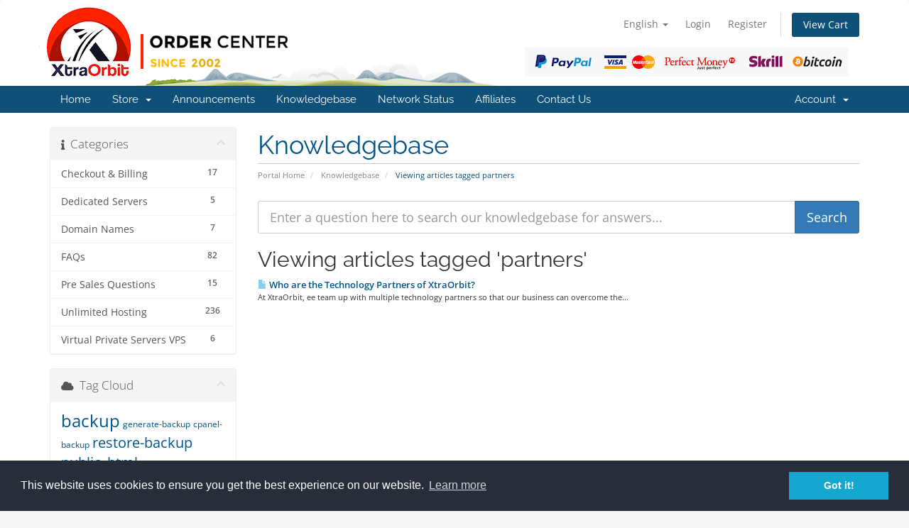

--- FILE ---
content_type: text/html; charset=utf-8
request_url: https://clients.xtraorbit.com/knowledgebase/tag/partners?language=english
body_size: 9069
content:
<!DOCTYPE html>
<html lang="en">
<head>
    <meta charset="utf-8" />
    <meta http-equiv="X-UA-Compatible" content="IE=edge">
    <meta name="viewport" content="width=device-width, initial-scale=1">
    <title>Knowledgebase - XtraOrbit Web Development SRL</title>

    <!-- Styling -->
<link href="/assets/fonts/css/open-sans-family.css" rel="stylesheet" type="text/css" />
<link href="/assets/fonts/css/raleway-family.css" rel="stylesheet" type="text/css" />
<link href="/templates/six/css/all.min.css?v=3e9dbf" rel="stylesheet">
<link href="/assets/css/fontawesome-all.min.css" rel="stylesheet">
<link href="/templates/six/css/custom.css" rel="stylesheet">

<!-- HTML5 Shim and Respond.js IE8 support of HTML5 elements and media queries -->
<!-- WARNING: Respond.js doesn't work if you view the page via file:// -->
<!--[if lt IE 9]>
  <script src="https://oss.maxcdn.com/libs/html5shiv/3.7.0/html5shiv.js"></script>
  <script src="https://oss.maxcdn.com/libs/respond.js/1.4.2/respond.min.js"></script>
<![endif]-->

<script type="text/javascript">
    var csrfToken = 'dd5c5d619afe1cb775bea10c71db060c47faaca1',
        markdownGuide = 'Markdown Guide',
        locale = 'en',
        saved = 'saved',
        saving = 'autosaving',
        whmcsBaseUrl = "";
    </script>
<script src="/templates/six/js/scripts.min.js?v=3e9dbf"></script>


    <link rel="stylesheet" type="text/css" href="https://www.xtraorbit.com/core/includes/cc/cookieconsent.min.css" />
<script src="https://www.xtraorbit.com/core/includes/cc/cookieconsent.min.js"></script>
<style>
section#header {
    padding: 10px 0px 0px 0px;
}

section#header .container{
    background-image: url("/assets/img/xo_logo_no_payment.png");
    height: 111px;
    background-repeat: no-repeat;
}

section#header .logo{
    display: none; 
}

.logincontainer .header-lined{
    display:none;
}

@media(min-width:1200px){ 

section#header .container{
    background-image: url("/assets/img/xo_logo.png") !important; 
}

}

#domainSuggestions button,
#domainSuggestions .price{
    float: right;
}

.marketing-email-optin{
   margin-top: 10px; 
}

[menuitemname="LaraCrossSellingMenu"] .panel-heading {
  text-align: center;
  background: #666666 !important;
}

[menuitemname="LaraCrossSellingMenu"] .panel-title {
  color: #fff !important;
  font-weight: 400;
}

.cart-body .product header{
    background-color: #465054 !important;
}

.cart-body .product header span {
    color: #fff !important;
}

@media screen and (min-width: 800px) {
	.cart-body .products .row-eq-height {
	  display: flex;
	  flex-direction: row;
	  margin: 0px -15px 15px -15px !important;
	}

	.cart-body .product {
	  display: flex;
	  flex-direction: column;
	  height: 100% !important;
	}

	.cart-body .product .product-desc {
	  flex-grow: 1;
	  width: 100% !important;
	}

	.cart-body .product footer {
	  width: 100% !important;
	  margin: 0px 0px 10px 0px !important;
	}

	.cart-body .product footer .btn {
	  width: 80% !important;
	}
}

/* iCheck plugin Line skin, blue
----------------------------------- */
.iradio_line-custom-blue {
    position: relative;
    display: block;
    margin: 0;
    padding: 5px 15px 5px 38px;
    font-size: 13px;
    line-height: 17px;
    color: #fff;
    background: #ADD7F0;
    border: none;
    -webkit-border-radius: 3px;
    -moz-border-radius: 3px;
    border-radius: 3px;
    cursor: pointer;
}
    .iradio_line-custom-blue .icheck_line-icon {
        position: absolute;
        top: 50%;
        left: 13px;
        width: 13px;
        height: 11px;
        margin: -5px 0 0 0;
        padding: 0;
        overflow: hidden;
        background: url(line.png) no-repeat;
        border: none;
    }
    .iradio_line-custom-blue.hover {
        background: #3DA0DB;
    }
    .iradio_line-custom-blue.checked {
        background: #2489c5;
    }
        .iradio_line-custom-blue.checked .icheck_line-icon {
            background-position: -15px 0;
        }
    .iradio_line-custom-blue.disabled {
        background: #ADD7F0;
        cursor: default;
    }
        .iradio_line-custom-blue.disabled .icheck_line-icon {
            background-position: -30px 0;
        }
    .iradio_line-custom-blue.checked.disabled {
        background: #ADD7F0;
    }
        .iradio_line-custom-blue.checked.disabled .icheck_line-icon {
            background-position: -45px 0;
        }

/* HiDPI support */
@media (-o-min-device-pixel-ratio: 5/4), (-webkit-min-device-pixel-ratio: 1.25), (min-resolution: 120dpi), (min-resolution: 1.25dppx) {
    .iradio_line-custom-blue .icheck_line-icon {
        background-image: url(line@2x.png);
        -webkit-background-size: 60px 13px;
        background-size: 60px 13px;
    }
}

</style>

<script type="text/javascript">
//$( document ).ready(function() {
//	$('div.container:has(#order-premium_comparison)').css('width', '100%');
//});
</script>



</head>
<body data-phone-cc-input="1">


<section id="header">
    <div class="container">
        <ul class="top-nav">
                            <li>
                    <a href="#" class="choose-language" data-toggle="popover" id="languageChooser">
                        English
                        <b class="caret"></b>
                    </a>
                    <div id="languageChooserContent" class="hidden">
                        <ul>
                                                            <li>
                                    <a href="/knowledgebase/tag/partners?language=arabic">العربية</a>
                                </li>
                                                            <li>
                                    <a href="/knowledgebase/tag/partners?language=azerbaijani">Azerbaijani</a>
                                </li>
                                                            <li>
                                    <a href="/knowledgebase/tag/partners?language=catalan">Català</a>
                                </li>
                                                            <li>
                                    <a href="/knowledgebase/tag/partners?language=chinese">中文</a>
                                </li>
                                                            <li>
                                    <a href="/knowledgebase/tag/partners?language=croatian">Hrvatski</a>
                                </li>
                                                            <li>
                                    <a href="/knowledgebase/tag/partners?language=czech">Čeština</a>
                                </li>
                                                            <li>
                                    <a href="/knowledgebase/tag/partners?language=danish">Dansk</a>
                                </li>
                                                            <li>
                                    <a href="/knowledgebase/tag/partners?language=dutch">Nederlands</a>
                                </li>
                                                            <li>
                                    <a href="/knowledgebase/tag/partners?language=english">English</a>
                                </li>
                                                            <li>
                                    <a href="/knowledgebase/tag/partners?language=estonian">Estonian</a>
                                </li>
                                                            <li>
                                    <a href="/knowledgebase/tag/partners?language=farsi">Persian</a>
                                </li>
                                                            <li>
                                    <a href="/knowledgebase/tag/partners?language=french">Français</a>
                                </li>
                                                            <li>
                                    <a href="/knowledgebase/tag/partners?language=german">Deutsch</a>
                                </li>
                                                            <li>
                                    <a href="/knowledgebase/tag/partners?language=hebrew">עברית</a>
                                </li>
                                                            <li>
                                    <a href="/knowledgebase/tag/partners?language=hungarian">Magyar</a>
                                </li>
                                                            <li>
                                    <a href="/knowledgebase/tag/partners?language=italian">Italiano</a>
                                </li>
                                                            <li>
                                    <a href="/knowledgebase/tag/partners?language=macedonian">Macedonian</a>
                                </li>
                                                            <li>
                                    <a href="/knowledgebase/tag/partners?language=norwegian">Norwegian</a>
                                </li>
                                                            <li>
                                    <a href="/knowledgebase/tag/partners?language=portuguese-br">Português</a>
                                </li>
                                                            <li>
                                    <a href="/knowledgebase/tag/partners?language=portuguese-pt">Português</a>
                                </li>
                                                            <li>
                                    <a href="/knowledgebase/tag/partners?language=romanian">Română</a>
                                </li>
                                                            <li>
                                    <a href="/knowledgebase/tag/partners?language=russian">Русский</a>
                                </li>
                                                            <li>
                                    <a href="/knowledgebase/tag/partners?language=spanish">Español</a>
                                </li>
                                                            <li>
                                    <a href="/knowledgebase/tag/partners?language=swedish">Svenska</a>
                                </li>
                                                            <li>
                                    <a href="/knowledgebase/tag/partners?language=turkish">Türkçe</a>
                                </li>
                                                            <li>
                                    <a href="/knowledgebase/tag/partners?language=ukranian">Українська</a>
                                </li>
                                                    </ul>
                    </div>
                </li>
                                        <li>
                    <a href="/clientarea.php">Login</a>
                </li>
                                    <li>
                        <a href="/register.php">Register</a>
                    </li>
                                <li class="primary-action">
                    <a href="/cart.php?a=view" class="btn">
                        View Cart
                    </a>
                </li>
                                </ul>

                    <a href="/index.php" class="logo"><img src="/assets/img/logo.png" alt="XtraOrbit Web Development SRL"></a>
        
    </div>
</section>

<section id="main-menu">

    <nav id="nav" class="navbar navbar-default navbar-main" role="navigation">
        <div class="container">
            <!-- Brand and toggle get grouped for better mobile display -->
            <div class="navbar-header">
                <button type="button" class="navbar-toggle" data-toggle="collapse" data-target="#primary-nav">
                    <span class="sr-only">Toggle navigation</span>
                    <span class="icon-bar"></span>
                    <span class="icon-bar"></span>
                    <span class="icon-bar"></span>
                </button>
            </div>

            <!-- Collect the nav links, forms, and other content for toggling -->
            <div class="collapse navbar-collapse" id="primary-nav">

                <ul class="nav navbar-nav">

                        <li menuItemName="Home" class="" id="Primary_Navbar-Home">
        <a href="/index.php">
                        Home
                                </a>
            </li>
    <li menuItemName="Store" class="dropdown" id="Primary_Navbar-Store">
        <a class="dropdown-toggle" data-toggle="dropdown" href="#">
                        Store
                        &nbsp;<b class="caret"></b>        </a>
                    <ul class="dropdown-menu">
                            <li menuItemName="Browse Products Services" id="Primary_Navbar-Store-Browse_Products_Services">
                    <a href="/store">
                                                Browse All
                                            </a>
                </li>
                            <li menuItemName="Shop Divider 1" class="nav-divider" id="Primary_Navbar-Store-Shop_Divider_1">
                    <a href="">
                                                -----
                                            </a>
                </li>
                            <li menuItemName="Web Hosting" id="Primary_Navbar-Store-Web_Hosting">
                    <a href="/store/web-hosting">
                                                Web Hosting
                                            </a>
                </li>
                            <li menuItemName="Addons and Modules" id="Primary_Navbar-Store-Addons_and_Modules">
                    <a href="/store/addons-and-modules">
                                                Addons and Modules
                                            </a>
                </li>
                            <li menuItemName="Lara AI Assistant" id="Primary_Navbar-Store-Lara_AI_Assistant">
                    <a href="/store/lara-ai-assistant">
                                                Lara AI Assistant
                                            </a>
                </li>
                            <li menuItemName="Source Codes" id="Primary_Navbar-Store-Source_Codes">
                    <a href="/store/source-codes">
                                                Source Codes
                                            </a>
                </li>
                            <li menuItemName="Register a New Domain" id="Primary_Navbar-Store-Register_a_New_Domain">
                    <a href="/cart.php?a=add&domain=register">
                                                Register a New Domain
                                            </a>
                </li>
                            <li menuItemName="Transfer a Domain to Us" id="Primary_Navbar-Store-Transfer_a_Domain_to_Us">
                    <a href="/cart.php?a=add&domain=transfer">
                                                Transfer Domains to Us
                                            </a>
                </li>
                        </ul>
            </li>
    <li menuItemName="Announcements" class="" id="Primary_Navbar-Announcements">
        <a href="/announcements">
                        Announcements
                                </a>
            </li>
    <li menuItemName="Knowledgebase" class="" id="Primary_Navbar-Knowledgebase">
        <a href="/knowledgebase">
                        Knowledgebase
                                </a>
            </li>
    <li menuItemName="Network Status" class="" id="Primary_Navbar-Network_Status">
        <a href="/serverstatus.php">
                        Network Status
                                </a>
            </li>
    <li menuItemName="Affiliates" class="" id="Primary_Navbar-Affiliates">
        <a href="/affiliates.php">
                        Affiliates
                                </a>
            </li>
    <li menuItemName="Contact Us" class="" id="Primary_Navbar-Contact_Us">
        <a href="/contact.php">
                        Contact Us
                                </a>
            </li>

                </ul>

                <ul class="nav navbar-nav navbar-right">

                        <li menuItemName="Account" class="dropdown" id="Secondary_Navbar-Account">
        <a class="dropdown-toggle" data-toggle="dropdown" href="#">
                        Account
                        &nbsp;<b class="caret"></b>        </a>
                    <ul class="dropdown-menu">
                            <li menuItemName="Login" id="Secondary_Navbar-Account-Login">
                    <a href="/clientarea.php">
                                                Login
                                            </a>
                </li>
                            <li menuItemName="Register" id="Secondary_Navbar-Account-Register">
                    <a href="/register.php">
                                                Register
                                            </a>
                </li>
                            <li menuItemName="Divider" class="nav-divider" id="Secondary_Navbar-Account-Divider">
                    <a href="">
                                                -----
                                            </a>
                </li>
                            <li menuItemName="Forgot Password?" id="Secondary_Navbar-Account-Forgot_Password?">
                    <a href="/password/reset">
                                                Forgot Password?
                                            </a>
                </li>
                        </ul>
            </li>

                </ul>

            </div><!-- /.navbar-collapse -->
        </div>
    </nav>

</section>



<section id="main-body">
    <div class="container">
        <div class="row">

                                    <div class="col-md-9 pull-md-right">
                    <div class="header-lined">
    <h1>Knowledgebase</h1>
    <ol class="breadcrumb">
            <li>
            <a href="https://clients.xtraorbit.com">            Portal Home
            </a>        </li>
            <li>
            <a href="/knowledgebase">            Knowledgebase
            </a>        </li>
            <li class="active">
                        Viewing articles tagged partners
                    </li>
    </ol>
</div>
                </div>
                        <div class="col-md-3 pull-md-left sidebar">
                    <div menuItemName="Support Knowledgebase Categories" class="panel panel-sidebar panel-sidebar hidden-sm hidden-xs">
        <div class="panel-heading">
            <h3 class="panel-title">
                <i class="fas fa-info"></i>&nbsp;                Categories
                                <i class="fas fa-chevron-up panel-minimise pull-right"></i>
            </h3>
        </div>
                            <div class="list-group">
                                                            <a menuItemName="Support Knowledgebase Category 11"
                           href="/knowledgebase/11/Checkout-and-Billing"
                           class="list-group-item"
                                                                                                                                       id="Primary_Sidebar-Support_Knowledgebase_Categories-Support_Knowledgebase_Category_11"
                        >
                            <span class="badge">17</span>                                                                                    <div class="truncate">Checkout &amp; Billing</div>
                        </a>
                                                                                <a menuItemName="Support Knowledgebase Category 21"
                           href="/knowledgebase/21/Dedicated-Servers"
                           class="list-group-item"
                                                                                                                                       id="Primary_Sidebar-Support_Knowledgebase_Categories-Support_Knowledgebase_Category_21"
                        >
                            <span class="badge">5</span>                                                                                    <div class="truncate">Dedicated Servers</div>
                        </a>
                                                                                <a menuItemName="Support Knowledgebase Category 10"
                           href="/knowledgebase/10/Domain-Names"
                           class="list-group-item"
                                                                                                                                       id="Primary_Sidebar-Support_Knowledgebase_Categories-Support_Knowledgebase_Category_10"
                        >
                            <span class="badge">7</span>                                                                                    <div class="truncate">Domain Names</div>
                        </a>
                                                                                <a menuItemName="Support Knowledgebase Category 1"
                           href="/knowledgebase/1/FAQs"
                           class="list-group-item"
                                                                                                                                       id="Primary_Sidebar-Support_Knowledgebase_Categories-Support_Knowledgebase_Category_1"
                        >
                            <span class="badge">82</span>                                                                                    <div class="truncate">FAQs</div>
                        </a>
                                                                                <a menuItemName="Support Knowledgebase Category 16"
                           href="/knowledgebase/16/Pre-Sales-Questions"
                           class="list-group-item"
                                                                                                                                       id="Primary_Sidebar-Support_Knowledgebase_Categories-Support_Knowledgebase_Category_16"
                        >
                            <span class="badge">15</span>                                                                                    <div class="truncate">Pre Sales Questions</div>
                        </a>
                                                                                <a menuItemName="Support Knowledgebase Category 19"
                           href="/knowledgebase/19/Unlimited-Hosting"
                           class="list-group-item"
                                                                                                                                       id="Primary_Sidebar-Support_Knowledgebase_Categories-Support_Knowledgebase_Category_19"
                        >
                            <span class="badge">236</span>                                                                                    <div class="truncate">Unlimited Hosting</div>
                        </a>
                                                                                <a menuItemName="Support Knowledgebase Category 20"
                           href="/knowledgebase/20/Virtual-Private-Servers-VPS"
                           class="list-group-item"
                                                                                                                                       id="Primary_Sidebar-Support_Knowledgebase_Categories-Support_Knowledgebase_Category_20"
                        >
                            <span class="badge">6</span>                                                                                    <div class="truncate">Virtual Private Servers VPS</div>
                        </a>
                                                </div>
                    </div>
                    <div class="panel hidden-lg hidden-md panel-default">
            <div class="panel-heading">
                <h3 class="panel-title">
                    <i class="fas fa-info"></i>&nbsp;                    Categories
                                    </h3>
            </div>
            <div class="panel-body">
                <form role="form">
                    <select class="form-control" onchange="selectChangeNavigate(this)">
                                                    <option menuItemName="Support Knowledgebase Category 11" value="/knowledgebase/11/Checkout-and-Billing" class="list-group-item" >
                                <div class="truncate">Checkout &amp; Billing</div>
                                (17)                            </option>
                                                    <option menuItemName="Support Knowledgebase Category 21" value="/knowledgebase/21/Dedicated-Servers" class="list-group-item" >
                                <div class="truncate">Dedicated Servers</div>
                                (5)                            </option>
                                                    <option menuItemName="Support Knowledgebase Category 10" value="/knowledgebase/10/Domain-Names" class="list-group-item" >
                                <div class="truncate">Domain Names</div>
                                (7)                            </option>
                                                    <option menuItemName="Support Knowledgebase Category 1" value="/knowledgebase/1/FAQs" class="list-group-item" >
                                <div class="truncate">FAQs</div>
                                (82)                            </option>
                                                    <option menuItemName="Support Knowledgebase Category 16" value="/knowledgebase/16/Pre-Sales-Questions" class="list-group-item" >
                                <div class="truncate">Pre Sales Questions</div>
                                (15)                            </option>
                                                    <option menuItemName="Support Knowledgebase Category 19" value="/knowledgebase/19/Unlimited-Hosting" class="list-group-item" >
                                <div class="truncate">Unlimited Hosting</div>
                                (236)                            </option>
                                                    <option menuItemName="Support Knowledgebase Category 20" value="/knowledgebase/20/Virtual-Private-Servers-VPS" class="list-group-item" >
                                <div class="truncate">Virtual Private Servers VPS</div>
                                (6)                            </option>
                                            </select>
                </form>
            </div>
                    </div>
                </div>
                <!-- Container for main page display content -->
        <div class="col-md-9 pull-md-right main-content">
            

<form role="form" method="post" action="/knowledgebase/search">
<input type="hidden" name="token" value="dd5c5d619afe1cb775bea10c71db060c47faaca1" />
    <div class="input-group input-group-lg kb-search">
        <input type="text"  id="inputKnowledgebaseSearch" name="search" class="form-control" placeholder="Enter a question here to search our knowledgebase for answers..." value="" />
        <span class="input-group-btn">
            <input type="submit" id="btnKnowledgebaseSearch" class="btn btn-primary btn-input-padded-responsive" value="Search" />
        </span>
    </div>
</form>


            <h2>Viewing articles tagged 'partners'</h2>
    
    <div class="kbarticles">
                    <a href="/knowledgebase/154/Who-are-the-Technology-Partners-of-XtraOrbit.html">
                <span class="glyphicon glyphicon-file"></span>&nbsp;Who are the Technology Partners of XtraOrbit?
            </a>
                        <p>At XtraOrbit, ee team up with multiple technology partners so that our business can overcome the...</p>
            </div>


                </div><!-- /.main-content -->
                                    <div class="col-md-3 pull-md-left sidebar sidebar-secondary">
                            <div menuItemName="Support Knowledgebase Tag Cloud" class="panel panel-sidebar panel-sidebar">
        <div class="panel-heading">
            <h3 class="panel-title">
                <i class="fas fa-cloud"></i>&nbsp;                Tag Cloud
                                <i class="fas fa-chevron-up panel-minimise pull-right"></i>
            </h3>
        </div>
                    <div class="panel-body">
                <a href="/knowledgebase/tag/backup" style="font-size:24px;">backup</a>
<a href="/knowledgebase/tag/generate-backup" style="font-size:12px;">generate-backup</a>
<a href="/knowledgebase/tag/cpanel-backup" style="font-size:12px;">cpanel-backup</a>
<a href="/knowledgebase/tag/restore-backup" style="font-size:20px;">restore-backup</a>
<a href="/knowledgebase/tag/public_html" style="font-size:20px;">public_html</a>
<a href="/knowledgebase/tag/site-root" style="font-size:12px;">site-root</a>
<a href="/knowledgebase/tag/www-folder" style="font-size:12px;">www-folder</a>
<a href="/knowledgebase/tag/upload-website" style="font-size:20px;">upload-website</a>
<a href="/knowledgebase/tag/publish-website" style="font-size:12px;">publish-website</a>
<a href="/knowledgebase/tag/virus" style="font-size:20px;">virus</a>
<a href="/knowledgebase/tag/torjan-horse" style="font-size:12px;">torjan-horse</a>
<a href="/knowledgebase/tag/malware" style="font-size:20px;">malware</a>
<a href="/knowledgebase/tag/virus-scan" style="font-size:20px;">virus-scan</a>
<a href="/knowledgebase/tag/virus-scanner" style="font-size:20px;">virus-scanner</a>
<a href="/knowledgebase/tag/trojan" style="font-size:12px;">trojan</a>
<a href="/knowledgebase/tag/android" style="font-size:12px;">android</a>
<a href="/knowledgebase/tag/mobile" style="font-size:12px;">mobile</a>
<a href="/knowledgebase/tag/tablet" style="font-size:12px;">tablet</a>
<a href="/knowledgebase/tag/email" style="font-size:20px;">email</a>
<a href="/knowledgebase/tag/ios" style="font-size:12px;">ios</a>
<a href="/knowledgebase/tag/iphone" style="font-size:12px;">iphone</a>
<a href="/knowledgebase/tag/ipad" style="font-size:12px;">ipad</a>
<a href="/knowledgebase/tag/apple" style="font-size:12px;">apple</a>
<a href="/knowledgebase/tag/webmail" style="font-size:12px;">webmail</a>
<a href="/knowledgebase/tag/outlook" style="font-size:12px;">outlook</a>
<a href="/knowledgebase/tag/thunderbird" style="font-size:12px;">thunderbird</a>
<a href="/knowledgebase/tag/Eudora" style="font-size:12px;">Eudora</a>
<a href="/knowledgebase/tag/Mac-OS-X-Mail" style="font-size:12px;">Mac OS X Mail</a>
<a href="/knowledgebase/tag/access-email" style="font-size:20px;">access-email</a>
<a href="/knowledgebase/tag/read-email" style="font-size:20px;">read-email</a>
<a href="/knowledgebase/tag/check-email" style="font-size:12px;">check email</a>
<a href="/knowledgebase/tag/check-email" style="font-size:12px;">check-email</a>
<a href="/knowledgebase/tag/spam" style="font-size:20px;">spam</a>
<a href="/knowledgebase/tag/anti-spam" style="font-size:12px;">anti-spam</a>
<a href="/knowledgebase/tag/spam-assassin" style="font-size:12px;">spam-assassin</a>
<a href="/knowledgebase/tag/parked-domain" style="font-size:20px;">parked-domain</a>
<a href="/knowledgebase/tag/alias" style="font-size:20px;">alias</a>
<a href="/knowledgebase/tag/A-Record" style="font-size:12px;">A-Record</a>
<a href="/knowledgebase/tag/CNAME-Record" style="font-size:12px;">CNAME-Record</a>
<a href="/knowledgebase/tag/TXT-Record" style="font-size:12px;">TXT-Record</a>
<a href="/knowledgebase/tag/wordpress" style="font-size:12px;">wordpress</a>
<a href="/knowledgebase/tag/phpBB3" style="font-size:12px;">phpBB3</a>
<a href="/knowledgebase/tag/OSCommerce" style="font-size:12px;">OSCommerce</a>
<a href="/knowledgebase/tag/safe-mode" style="font-size:12px;">safe mode</a>
<a href="/knowledgebase/tag/php" style="font-size:12px;">php</a>
<a href="/knowledgebase/tag/php-settings" style="font-size:12px;">php settings</a>
<a href="/knowledgebase/tag/download-backup" style="font-size:12px;">download-backup</a>
<a href="/knowledgebase/tag/cpanel-backup" style="font-size:20px;">cpanel backup</a>
<a href="/knowledgebase/tag/link" style="font-size:20px;">link</a>
<a href="/knowledgebase/tag/commision" style="font-size:20px;">commision</a>
<a href="/knowledgebase/tag/affiliate--commision" style="font-size:20px;">affiliate  commision</a>
<a href="/knowledgebase/tag/affiliate-link" style="font-size:12px;">affiliate link</a>
<a href="/knowledgebase/tag/withdraw-commision" style="font-size:12px;">withdraw commision</a>
<a href="/knowledgebase/tag/second-tier-commision" style="font-size:12px;">second tier commision</a>
<a href="/knowledgebase/tag/domain" style="font-size:20px;">domain</a>
<a href="/knowledgebase/tag/domain-name" style="font-size:20px;">domain name</a>
<a href="/knowledgebase/tag/register-domain" style="font-size:20px;">register domain</a>
<a href="/knowledgebase/tag/note" style="font-size:12px;">note</a>
<a href="/knowledgebase/tag/host-domain" style="font-size:20px;">host domain</a>
<a href="/knowledgebase/tag/icann" style="font-size:12px;">icann</a>
<a href="/knowledgebase/tag/money-back-guarantee" style="font-size:20px;">money back guarantee</a>
<a href="/knowledgebase/tag/refund" style="font-size:20px;">refund</a>
<a href="/knowledgebase/tag/cancel-domain" style="font-size:12px;">cancel domain</a>
<a href="/knowledgebase/tag/cancel-hosting" style="font-size:12px;">cancel hosting</a>
<a href="/knowledgebase/tag/uptime" style="font-size:12px;">uptime</a>
<a href="/knowledgebase/tag/hosting-uptime" style="font-size:12px;">hosting uptime</a>
<a href="/knowledgebase/tag/buy-domain" style="font-size:20px;">buy domain</a>
<a href="/knowledgebase/tag/buy-hosting" style="font-size:20px;">buy hosting</a>
<a href="/knowledgebase/tag/billing-cycle" style="font-size:12px;">billing cycle</a>
<a href="/knowledgebase/tag/website-backup" style="font-size:12px;">website backup</a>
<a href="/knowledgebase/tag/counter" style="font-size:20px;">counter</a>
<a href="/knowledgebase/tag/clock" style="font-size:12px;">clock</a>
<a href="/knowledgebase/tag/date" style="font-size:12px;">date</a>
<a href="/knowledgebase/tag/script" style="font-size:20px;">script</a>
<a href="/knowledgebase/tag/GuestBook" style="font-size:20px;">GuestBook</a>
<a href="/knowledgebase/tag/java-clock" style="font-size:12px;">java clock</a>
<a href="/knowledgebase/tag/CGI-Wrapper" style="font-size:12px;">CGI Wrapper</a>
<a href="/knowledgebase/tag/entropy-banners" style="font-size:20px;">entropy banners</a>
<a href="/knowledgebase/tag/entropy-banner" style="font-size:12px;">entropy banner</a>
<a href="/knowledgebase/tag/countdown" style="font-size:12px;">countdown</a>
<a href="/knowledgebase/tag/countup" style="font-size:12px;">countup</a>
<a href="/knowledgebase/tag/CGI" style="font-size:20px;">CGI</a>
<a href="/knowledgebase/tag/Entropy-Search" style="font-size:12px;">Entropy Search</a>
<a href="/knowledgebase/tag/permissions" style="font-size:12px;">permissions</a>
<a href="/knowledgebase/tag/CHMOD" style="font-size:12px;">CHMOD</a>
<a href="/knowledgebase/tag/create-folder" style="font-size:12px;">create folder</a>
<a href="/knowledgebase/tag/HTML-Editor" style="font-size:12px;">HTML Editor</a>
<a href="/knowledgebase/tag/file-manager" style="font-size:12px;">file manager</a>
<a href="/knowledgebase/tag/trash" style="font-size:20px;">trash</a>
<a href="/knowledgebase/tag/restore" style="font-size:12px;">restore</a>
<a href="/knowledgebase/tag/upload" style="font-size:20px;">upload</a>
<a href="/knowledgebase/tag/create-file" style="font-size:12px;">create file</a>
<a href="/knowledgebase/tag/delete-file" style="font-size:12px;">delete file</a>
<a href="/knowledgebase/tag/delete-folder" style="font-size:12px;">delete folder</a>
<a href="/knowledgebase/tag/rename-file" style="font-size:12px;">rename file</a>
<a href="/knowledgebase/tag/rename-folder" style="font-size:12px;">rename folder</a>
<a href="/knowledgebase/tag/Extensions" style="font-size:20px;">Extensions</a>
<a href="/knowledgebase/tag/Frontpage" style="font-size:20px;">Frontpage</a>
<a href="/knowledgebase/tag/Anonymous-FTP" style="font-size:20px;">Anonymous FTP</a>
<a href="/knowledgebase/tag/ftp" style="font-size:16px;">ftp</a>
<a href="/knowledgebase/tag/password" style="font-size:20px;">password</a>
<a href="/knowledgebase/tag/ftp-session" style="font-size:12px;">ftp session</a>
<a href="/knowledgebase/tag/ftp-account" style="font-size:20px;">ftp account</a>
<a href="/knowledgebase/tag/access" style="font-size:12px;">access</a>
<a href="/knowledgebase/tag/log" style="font-size:20px;">log</a>
<a href="/knowledgebase/tag/Hotlinking" style="font-size:20px;">Hotlinking</a>
<a href="/knowledgebase/tag/Hotlink" style="font-size:20px;">Hotlink</a>
<a href="/knowledgebase/tag/IP" style="font-size:20px;">IP</a>
<a href="/knowledgebase/tag/Deny-Manager" style="font-size:20px;">Deny Manager</a>
<a href="/knowledgebase/tag/email-account" style="font-size:20px;">email account</a>
<a href="/knowledgebase/tag/Mailing-List" style="font-size:20px;">Mailing List</a>
<a href="/knowledgebase/tag/add-email" style="font-size:20px;">add email</a>
<a href="/knowledgebase/tag/Add-Autoresponder" style="font-size:12px;">Add Autoresponder</a>
<a href="/knowledgebase/tag/Autoresponder" style="font-size:16px;">Autoresponder</a>
<a href="/knowledgebase/tag/Add-Forwarders" style="font-size:12px;">Add Forwarders</a>
<a href="/knowledgebase/tag/Forwarders" style="font-size:20px;">Forwarders</a>
<a href="/knowledgebase/tag/Spam-Assassin" style="font-size:20px;">Spam Assassin</a>
<a href="/knowledgebase/tag/email-filter" style="font-size:20px;">email filter</a>
<a href="/knowledgebase/tag/email-filtering" style="font-size:12px;">email filtering</a>
<a href="/knowledgebase/tag/default-email" style="font-size:12px;">default email</a>
<a href="/knowledgebase/tag/catch-all" style="font-size:20px;">catch all</a>
<a href="/knowledgebase/tag/delete-email" style="font-size:20px;">delete email</a>
<a href="/knowledgebase/tag/read-email" style="font-size:12px;">read email</a>
<a href="/knowledgebase/tag/spam-box" style="font-size:12px;">spam box</a>
<a href="/knowledgebase/tag/openpgp" style="font-size:20px;">openpgp</a>
<a href="/knowledgebase/tag/web-technology" style="font-size:12px;">web technology</a>
<a href="/knowledgebase/tag/mobile-technology" style="font-size:12px;">mobile technology</a>
<a href="/knowledgebase/tag/partners" style="font-size:12px;">partners</a>
<a href="/knowledgebase/tag/free-email" style="font-size:12px;">free email</a>
<a href="/knowledgebase/tag/domain-payment" style="font-size:12px;">domain payment</a>
<a href="/knowledgebase/tag/upload-website" style="font-size:20px;">upload website</a>
<a href="/knowledgebase/tag/www" style="font-size:12px;">www</a>
<a href="/knowledgebase/tag/www-folder" style="font-size:12px;">www folder</a>
<a href="/knowledgebase/tag/cpanel" style="font-size:12px;">cpanel</a>
<a href="/knowledgebase/tag/cpanel-URL" style="font-size:12px;">cpanel URL</a>
<a href="/knowledgebase/tag/welcome-email" style="font-size:12px;">welcome email</a>
<a href="/knowledgebase/tag/hosting-account" style="font-size:12px;">hosting account</a>
<a href="/knowledgebase/tag/hosting-troubleshooting" style="font-size:12px;">hosting troubleshooting</a>
<a href="/knowledgebase/tag/access-cpanel" style="font-size:12px;">access cpanel</a>
<a href="/knowledgebase/tag/name-servers" style="font-size:12px;">name servers</a>
<a href="/knowledgebase/tag/data-center" style="font-size:12px;">data center</a>
<a href="/knowledgebase/tag/location" style="font-size:12px;">location</a>
<a href="/knowledgebase/tag/server" style="font-size:20px;">server</a>
<a href="/knowledgebase/tag/dedicated-server" style="font-size:20px;">dedicated server</a>
<a href="/knowledgebase/tag/ip-address" style="font-size:12px;">ip address</a>
<a href="/knowledgebase/tag/buy-server" style="font-size:20px;">buy server</a>
<a href="/knowledgebase/tag/paypal" style="font-size:20px;">paypal</a>
<a href="/knowledgebase/tag/skrill" style="font-size:20px;">skrill</a>
<a href="/knowledgebase/tag/payza" style="font-size:20px;">payza</a>
<a href="/knowledgebase/tag/bitcoin" style="font-size:20px;">bitcoin</a>
<a href="/knowledgebase/tag/perfect-money" style="font-size:20px;">perfect money</a>
<a href="/knowledgebase/tag/credit-cards" style="font-size:20px;">credit cards</a>
<a href="/knowledgebase/tag/manage-server" style="font-size:12px;">manage server</a>
<a href="/knowledgebase/tag/buy-vps" style="font-size:20px;">buy vps</a>
<a href="/knowledgebase/tag/buy-dedicated" style="font-size:12px;">buy dedicated</a>
<a href="/knowledgebase/tag/Absolute-URL" style="font-size:12px;">Absolute URL</a>
<a href="/knowledgebase/tag/Microsoft-Access" style="font-size:12px;">Microsoft Access</a>
<a href="/knowledgebase/tag/Access-Provider" style="font-size:12px;">Access Provider</a>
<a href="/knowledgebase/tag/hyperlink" style="font-size:20px;">hyperlink</a>
<a href="/knowledgebase/tag/ActiveX" style="font-size:12px;">ActiveX</a>
<a href="/knowledgebase/tag/Address" style="font-size:12px;">Address</a>
<a href="/knowledgebase/tag/Agent" style="font-size:12px;">Agent</a>
<a href="/knowledgebase/tag/CNAME" style="font-size:12px;">CNAME</a>
<a href="/knowledgebase/tag/Apache" style="font-size:12px;">Apache</a>
<a href="/knowledgebase/tag/Applet" style="font-size:12px;">Applet</a>
<a href="/knowledgebase/tag/Appliance" style="font-size:12px;">Appliance</a>
<a href="/knowledgebase/tag/Application" style="font-size:12px;">Application</a>
<a href="/knowledgebase/tag/Archie" style="font-size:12px;">Archie</a>
<a href="/knowledgebase/tag/Argument" style="font-size:12px;">Argument</a>
<a href="/knowledgebase/tag/ARPANet" style="font-size:12px;">ARPANet</a>
<a href="/knowledgebase/tag/ASCII" style="font-size:12px;">ASCII</a>
<a href="/knowledgebase/tag/ASP" style="font-size:12px;">ASP</a>
<a href="/knowledgebase/tag/Asynchronous-Communication" style="font-size:12px;">Asynchronous Communication</a>
<a href="/knowledgebase/tag/ATM" style="font-size:12px;">ATM</a>
<a href="/knowledgebase/tag/Authentication" style="font-size:12px;">Authentication</a>
<a href="/knowledgebase/tag/Authentication-database" style="font-size:12px;">Authentication database</a>
<a href="/knowledgebase/tag/Authoring-Software" style="font-size:12px;">Authoring Software</a>
<a href="/knowledgebase/tag/Auto-responder" style="font-size:12px;">Auto-responder</a>
<a href="/knowledgebase/tag/Backbone" style="font-size:12px;">Backbone</a>
<a href="/knowledgebase/tag/Bandwidth" style="font-size:20px;">Bandwidth</a>
<a href="/knowledgebase/tag/Baud" style="font-size:12px;">Baud</a>
<a href="/knowledgebase/tag/Benchmark" style="font-size:12px;">Benchmark</a>
<a href="/knowledgebase/tag/Binary" style="font-size:12px;">Binary</a>
<a href="/knowledgebase/tag/Binhex" style="font-size:12px;">Binhex</a>
<a href="/knowledgebase/tag/Bit" style="font-size:12px;">Bit</a>
<a href="/knowledgebase/tag/BITNET" style="font-size:12px;">BITNET</a>
<a href="/knowledgebase/tag/BMP" style="font-size:12px;">BMP</a>
<a href="/knowledgebase/tag/Bookmark" style="font-size:12px;">Bookmark</a>
<a href="/knowledgebase/tag/Bps" style="font-size:12px;">Bps</a>
<a href="/knowledgebase/tag/Broken-hyperlink" style="font-size:12px;">Broken hyperlink</a>
<a href="/knowledgebase/tag/Browser" style="font-size:12px;">Browser</a>
<a href="/knowledgebase/tag/Bulletin" style="font-size:20px;">Bulletin</a>
<a href="/knowledgebase/tag/BBS" style="font-size:12px;">BBS</a>
<a href="/knowledgebase/tag/Byte" style="font-size:12px;">Byte</a>
<a href="/knowledgebase/tag/C" style="font-size:12px;">C</a>
<a href="/knowledgebase/tag/Cplusplus" style="font-size:12px;">C++</a>
<a href="/knowledgebase/tag/Cache" style="font-size:12px;">Cache</a>
<a href="/knowledgebase/tag/Certificate" style="font-size:20px;">Certificate</a>
<a href="/knowledgebase/tag/cgi-bin" style="font-size:20px;">cgi-bin</a>
<a href="/knowledgebase/tag/Click-through" style="font-size:12px;">Click through</a>
<a href="/knowledgebase/tag/Client" style="font-size:12px;">Client</a>
<a href="/knowledgebase/tag/Client-Server" style="font-size:12px;">Client Server</a>
<a href="/knowledgebase/tag/Co-Location" style="font-size:12px;">Co-Location</a>
<a href="/knowledgebase/tag/Cobalt-RaQ" style="font-size:12px;">Cobalt RaQ</a>
<a href="/knowledgebase/tag/Cold-Fusion" style="font-size:12px;">Cold Fusion</a>
<a href="/knowledgebase/tag/Contact-Record" style="font-size:12px;">Contact Record</a>
<a href="/knowledgebase/tag/Cookie" style="font-size:12px;">Cookie</a>
<a href="/knowledgebase/tag/Quota" style="font-size:20px;">Quota</a>
<a href="/knowledgebase/tag/CPU" style="font-size:12px;">CPU</a>
<a href="/knowledgebase/tag/Error-Message" style="font-size:12px;">Error Message</a>
<a href="/knowledgebase/tag/Daemon" style="font-size:12px;">Daemon</a>
<a href="/knowledgebase/tag/Data" style="font-size:12px;">Data</a>
<a href="/knowledgebase/tag/transfer" style="font-size:12px;">transfer</a>
<a href="/knowledgebase/tag/Database" style="font-size:20px;">Database</a>
<a href="/knowledgebase/tag/Dial-up" style="font-size:12px;">Dial-up</a>
<a href="/knowledgebase/tag/Discussion-group" style="font-size:12px;">Discussion group</a>
<a href="/knowledgebase/tag/Disk-Space" style="font-size:20px;">Disk Space</a>
<a href="/knowledgebase/tag/Storage" style="font-size:12px;">Storage</a>
<a href="/knowledgebase/tag/Space" style="font-size:12px;">Space</a>
<a href="/knowledgebase/tag/DNS" style="font-size:12px;">DNS</a>
<a href="/knowledgebase/tag/Registration" style="font-size:12px;">Registration</a>
<a href="/knowledgebase/tag/DS-3" style="font-size:12px;">DS-3</a>
<a href="/knowledgebase/tag/E-Commerce" style="font-size:20px;">E-Commerce</a>
<a href="/knowledgebase/tag/Editor" style="font-size:12px;">Editor</a>
<a href="/knowledgebase/tag/EPS" style="font-size:12px;">EPS</a>
<a href="/knowledgebase/tag/Error-Log" style="font-size:12px;">Error Log</a>
<a href="/knowledgebase/tag/Ethernet" style="font-size:12px;">Ethernet</a>
<a href="/knowledgebase/tag/XML" style="font-size:12px;">XML</a>
<a href="/knowledgebase/tag/newsletter" style="font-size:12px;">newsletter</a>
<a href="/knowledgebase/tag/unsolicited-messages" style="font-size:12px;">unsolicited messages</a>
<a href="/knowledgebase/tag/TOS" style="font-size:20px;">TOS</a>
<a href="/knowledgebase/tag/terms" style="font-size:12px;">terms</a>
<a href="/knowledgebase/tag/advertising" style="font-size:12px;">advertising</a>
<a href="/knowledgebase/tag/online-store" style="font-size:12px;">online store</a>
<a href="/knowledgebase/tag/payment-processing" style="font-size:12px;">payment processing</a>
<a href="/knowledgebase/tag/security" style="font-size:12px;">security</a>
<a href="/knowledgebase/tag/accept-payment" style="font-size:12px;">accept payment</a>
<a href="/knowledgebase/tag/ssl" style="font-size:20px;">ssl</a>
<a href="/knowledgebase/tag/htaccess" style="font-size:12px;">htaccess</a>
<a href="/knowledgebase/tag/htpasswd" style="font-size:12px;">htpasswd</a>
<a href="/knowledgebase/tag/cron" style="font-size:12px;">cron</a>
<a href="/knowledgebase/tag/cron-job" style="font-size:12px;">cron job</a>
<a href="/knowledgebase/tag/mysql" style="font-size:10px;">mysql</a>
<a href="/knowledgebase/tag/error-page" style="font-size:20px;">error page</a>
<a href="/knowledgebase/tag/phpBB" style="font-size:12px;">phpBB</a>
<a href="/knowledgebase/tag/hostname" style="font-size:12px;">hostname</a>
<a href="/knowledgebase/tag/ADSL" style="font-size:12px;">ADSL</a>
<a href="/knowledgebase/tag/import" style="font-size:12px;">import</a>
<a href="/knowledgebase/tag/video-tutorial" style="font-size:10px;">video tutorial</a>
<a href="/knowledgebase/tag/ip-blocker" style="font-size:12px;">ip blocker</a>
<a href="/knowledgebase/tag/index-manager" style="font-size:12px;">index manager</a>
<a href="/knowledgebase/tag/update-contact" style="font-size:12px;">update contact</a>
<a href="/knowledgebase/tag/redirect" style="font-size:12px;">redirect</a>
<a href="/knowledgebase/tag/protection" style="font-size:12px;">protection</a>
<a href="/knowledgebase/tag/addon-domain" style="font-size:12px;">addon domain</a>
<a href="/knowledgebase/tag/login-cpanel" style="font-size:12px;">login cpanel</a>
<a href="/knowledgebase/tag/mx" style="font-size:12px;">mx</a>
<a href="/knowledgebase/tag/language" style="font-size:12px;">language</a>
<a href="/knowledgebase/tag/theme" style="font-size:12px;">theme</a>
<a href="/knowledgebase/tag/style" style="font-size:12px;">style</a>
<a href="/knowledgebase/tag/setup-database" style="font-size:12px;">setup database</a>
<a href="/knowledgebase/tag/remove-user" style="font-size:12px;">remove user</a>
<a href="/knowledgebase/tag/phpmyadmin" style="font-size:12px;">phpmyadmin</a>
<a href="/knowledgebase/tag/user" style="font-size:12px;">user</a>
<a href="/knowledgebase/tag/return-failure" style="font-size:12px;">return failure</a>
<a href="/knowledgebase/tag/pipe" style="font-size:12px;">pipe</a>
<a href="/knowledgebase/tag/unrouted" style="font-size:12px;">unrouted</a>
<a href="/knowledgebase/tag/subdomain" style="font-size:12px;">subdomain</a>
<a href="/knowledgebase/tag/flush-cache" style="font-size:12px;">flush cache</a>
<a href="/knowledgebase/tag/dns-cache" style="font-size:12px;">dns cache</a>

            </div>
                            </div>
        <div menuItemName="Support" class="panel panel-sidebar panel-sidebar">
        <div class="panel-heading">
            <h3 class="panel-title">
                <i class="far fa-life-ring"></i>&nbsp;                Support
                                <i class="fas fa-chevron-up panel-minimise pull-right"></i>
            </h3>
        </div>
                            <div class="list-group">
                                                            <a menuItemName="Support Tickets"
                           href="/supporttickets.php"
                           class="list-group-item"
                                                                                                                                       id="Secondary_Sidebar-Support-Support_Tickets"
                        >
                                                                                    <i class="fas fa-ticket-alt fa-fw sidebar-menu-item-icon"></i>                            My Support Tickets
                        </a>
                                                                                <a menuItemName="Announcements"
                           href="/announcements"
                           class="list-group-item"
                                                                                                                                       id="Secondary_Sidebar-Support-Announcements"
                        >
                                                                                    <i class="fas fa-list fa-fw sidebar-menu-item-icon"></i>                            Announcements
                        </a>
                                                                                <a menuItemName="Knowledgebase"
                           href="/knowledgebase"
                           class="list-group-item active"
                                                                                                                                       id="Secondary_Sidebar-Support-Knowledgebase"
                        >
                                                                                    <i class="fas fa-info-circle fa-fw sidebar-menu-item-icon"></i>                            Knowledgebase
                        </a>
                                                                                <a menuItemName="Downloads"
                           href="/download"
                           class="list-group-item"
                                                                                                                                       id="Secondary_Sidebar-Support-Downloads"
                        >
                                                                                    <i class="fas fa-download fa-fw sidebar-menu-item-icon"></i>                            Downloads
                        </a>
                                                                                <a menuItemName="Network Status"
                           href="/serverstatus.php"
                           class="list-group-item"
                                                                                                                                       id="Secondary_Sidebar-Support-Network_Status"
                        >
                                                                                    <i class="fas fa-rocket fa-fw sidebar-menu-item-icon"></i>                            Network Status
                        </a>
                                                                                <a menuItemName="Open Ticket"
                           href="/submitticket.php"
                           class="list-group-item"
                                                                                                                                       id="Secondary_Sidebar-Support-Open_Ticket"
                        >
                                                                                    <i class="fas fa-comments fa-fw sidebar-menu-item-icon"></i>                            Open Ticket
                        </a>
                                                </div>
                    </div>
                        </div>
                            <div class="clearfix"></div>
        </div>
    </div>
</section>

<section id="footer">
    <div class="container">
        <a href="#" class="back-to-top"><i class="fas fa-chevron-up"></i></a>
        <p>Copyright &copy; 2025 XtraOrbit Web Development SRL. All Rights Reserved.</p>
    </div>
</section>

<div id="fullpage-overlay" class="hidden">
    <div class="outer-wrapper">
        <div class="inner-wrapper">
            <img src="/assets/img/overlay-spinner.svg">
            <br>
            <span class="msg"></span>
        </div>
    </div>
</div>

<div class="modal system-modal fade" id="modalAjax" tabindex="-1" role="dialog" aria-hidden="true">
    <div class="modal-dialog">
        <div class="modal-content panel-primary">
            <div class="modal-header panel-heading">
                <button type="button" class="close" data-dismiss="modal">
                    <span aria-hidden="true">&times;</span>
                    <span class="sr-only">Close</span>
                </button>
                <h4 class="modal-title"></h4>
            </div>
            <div class="modal-body panel-body">
                Loading...
            </div>
            <div class="modal-footer panel-footer">
                <div class="pull-left loader">
                    <i class="fas fa-circle-notch fa-spin"></i>
                    Loading...
                </div>
                <button type="button" class="btn btn-default" data-dismiss="modal">
                    Close
                </button>
                <button type="button" class="btn btn-primary modal-submit">
                    Submit
                </button>
            </div>
        </div>
    </div>
</div>

<form action="#" id="frmGeneratePassword" class="form-horizontal">
    <div class="modal fade" id="modalGeneratePassword">
        <div class="modal-dialog">
            <div class="modal-content panel-primary">
                <div class="modal-header panel-heading">
                    <button type="button" class="close" data-dismiss="modal" aria-label="Close"><span aria-hidden="true">&times;</span></button>
                    <h4 class="modal-title">
                        Generate Password
                    </h4>
                </div>
                <div class="modal-body">
                    <div class="alert alert-danger hidden" id="generatePwLengthError">
                        Please enter a number between 8 and 64 for the password length
                    </div>
                    <div class="form-group">
                        <label for="generatePwLength" class="col-sm-4 control-label">Password Length</label>
                        <div class="col-sm-8">
                            <input type="number" min="8" max="64" value="12" step="1" class="form-control input-inline input-inline-100" id="inputGeneratePasswordLength">
                        </div>
                    </div>
                    <div class="form-group">
                        <label for="generatePwOutput" class="col-sm-4 control-label">Generated Password</label>
                        <div class="col-sm-8">
                            <input type="text" class="form-control" id="inputGeneratePasswordOutput">
                        </div>
                    </div>
                    <div class="row">
                        <div class="col-sm-8 col-sm-offset-4">
                            <button type="submit" class="btn btn-default btn-sm">
                                <i class="fas fa-plus fa-fw"></i>
                                Generate new password
                            </button>
                            <button type="button" class="btn btn-default btn-sm copy-to-clipboard" data-clipboard-target="#inputGeneratePasswordOutput">
                                <img src="/assets/img/clippy.svg" alt="Copy to clipboard" width="15">
                                Copy
                            </button>
                        </div>
                    </div>
                </div>
                <div class="modal-footer">
                    <button type="button" class="btn btn-default" data-dismiss="modal">
                        Close
                    </button>
                    <button type="button" class="btn btn-primary" id="btnGeneratePasswordInsert" data-clipboard-target="#inputGeneratePasswordOutput">
                        Copy to clipboard and Insert
                    </button>
                </div>
            </div>
        </div>
    </div>
</form>



<script defer src="https://static.cloudflareinsights.com/beacon.min.js/vcd15cbe7772f49c399c6a5babf22c1241717689176015" integrity="sha512-ZpsOmlRQV6y907TI0dKBHq9Md29nnaEIPlkf84rnaERnq6zvWvPUqr2ft8M1aS28oN72PdrCzSjY4U6VaAw1EQ==" data-cf-beacon='{"version":"2024.11.0","token":"4ae8ed632cfa4782942ba9e1f346bb23","r":1,"server_timing":{"name":{"cfCacheStatus":true,"cfEdge":true,"cfExtPri":true,"cfL4":true,"cfOrigin":true,"cfSpeedBrain":true},"location_startswith":null}}' crossorigin="anonymous"></script>
</body>
</html>
